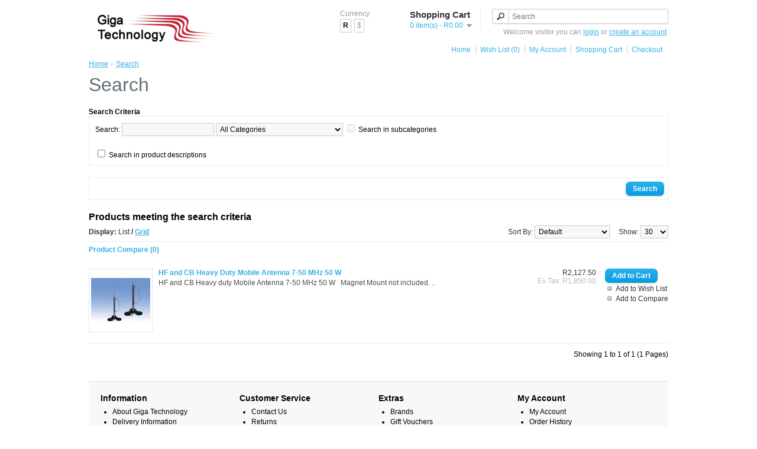

--- FILE ---
content_type: text/html; charset=utf-8
request_url: https://www.giga.co.za/ocart/index.php?route=product/search&tag=7-50%20MHz
body_size: 5354
content:
<!DOCTYPE html>
<html dir="ltr" lang="en">
<head>
<meta charset="UTF-8" />
<title>Search</title>
<base href="https://www.giga.co.za/ocart/" />
<link href="https://www.giga.co.za/ocart/image/data/giga-icon-3.png" rel="icon" />
<link rel="stylesheet" type="text/css" href="catalog/view/theme/giga-theme-v1/stylesheet/stylesheet.css" />
<script type="text/javascript" src="catalog/view/javascript/jquery/jquery-1.7.1.min.js"></script>
<script type="text/javascript" src="catalog/view/javascript/jquery/ui/jquery-ui-1.8.16.custom.min.js"></script>
<link rel="stylesheet" type="text/css" href="catalog/view/javascript/jquery/ui/themes/ui-lightness/jquery-ui-1.8.16.custom.css" />
<script type="text/javascript" src="catalog/view/javascript/common.js"></script>
<script type="text/javascript" src="catalog/view/javascript/jquery/jquery.total-storage.min.js"></script>
<!--[if IE 7]> 
<link rel="stylesheet" type="text/css" href="catalog/view/theme/giga-theme-v1/stylesheet/ie7.css" />
<![endif]-->
<!--[if lt IE 7]>
<link rel="stylesheet" type="text/css" href="catalog/view/theme/giga-theme-v1/stylesheet/ie6.css" />
<script type="text/javascript" src="catalog/view/javascript/DD_belatedPNG_0.0.8a-min.js"></script>
<script type="text/javascript">
DD_belatedPNG.fix('#logo img');
</script>
<![endif]-->
</head>
<body>
<div id="container">
<div id="header">
    <div id="logo"><a href="https://www.giga.co.za/ocart/index.php?route=common/home"><img src="https://www.giga.co.za/ocart/image/data/LOGO-01.png" title="Giga Technology" alt="Giga Technology" /></a></div>
      <form action="https://www.giga.co.za/ocart/index.php?route=module/currency" method="post" enctype="multipart/form-data">
  <div id="currency">Currency<br />
                <a title="South Africa Rand"><b>R</b></a>
                        <a title="US Dollar" onclick="$('input[name=\'currency_code\']').attr('value', 'USD'); $(this).parent().parent().submit();">$</a>
                <input type="hidden" name="currency_code" value="" />
    <input type="hidden" name="redirect" value="https://www.giga.co.za/ocart/index.php?route=product/search&amp;tag=7-50 MHz" />
  </div>
</form>
  <div id="cart">
  <div class="heading">
    <h4>Shopping Cart</h4>
    <a><span id="cart-total">0 item(s) - R0.00</span></a></div>
  <div class="content">
        <div class="empty">Your shopping cart is empty!</div>
      </div>
</div>  <div id="search">
    <div class="button-search"></div>
    <input type="text" name="search" placeholder="Search" value="" />
  </div>
  <div id="welcome">
        Welcome visitor you can <a href="https://www.giga.co.za/ocart/index.php?route=account/login">login</a> or <a href="https://www.giga.co.za/ocart/index.php?route=account/register">create an account</a>.      </div>
  <div class="links"><a href="https://www.giga.co.za/ocart/index.php?route=common/home">Home</a><a href="https://www.giga.co.za/ocart/index.php?route=account/wishlist" id="wishlist-total">Wish List (0)</a><a href="https://www.giga.co.za/ocart/index.php?route=account/account">My Account</a><a href="https://www.giga.co.za/ocart/index.php?route=checkout/cart">Shopping Cart</a><a href="https://www.giga.co.za/ocart/index.php?route=checkout/checkout">Checkout</a></div>
</div>
<div id="notification"></div>
 
<div id="content">  <div class="breadcrumb">
        <a href="https://www.giga.co.za/ocart/index.php?route=common/home">Home</a>
         &raquo; <a href="https://www.giga.co.za/ocart/index.php?route=product/search&amp;tag=7-50+MHz">Search</a>
      </div>
  <h1>Search</h1>
  <b>Search Criteria</b>
  <div class="content">
    <p>Search:            <input type="text" name="search" value="" onclick="this.value = '';" onkeydown="this.style.color = '000000'" style="color: #999;" />
            <select name="category_id">
        <option value="0">All Categories</option>
                        <option value="164">3D Printing and Plastic peripherals</option>
                                        <option value="169">433Mhz and Lora</option>
                                        <option value="242">Support</option>
                                        <option value="59">Amateur Radio</option>
                                <option value="95">&nbsp;&nbsp;&nbsp;&nbsp;&nbsp;&nbsp;Antenna Analyzer</option>
                                        <option value="180">&nbsp;&nbsp;&nbsp;&nbsp;&nbsp;&nbsp;APRS</option>
                                        <option value="192">&nbsp;&nbsp;&nbsp;&nbsp;&nbsp;&nbsp;ATU</option>
                                        <option value="220">&nbsp;&nbsp;&nbsp;&nbsp;&nbsp;&nbsp;CW</option>
                                        <option value="81">&nbsp;&nbsp;&nbsp;&nbsp;&nbsp;&nbsp;Digital Modes</option>
                                        <option value="102">&nbsp;&nbsp;&nbsp;&nbsp;&nbsp;&nbsp;DMR</option>
                                        <option value="182">&nbsp;&nbsp;&nbsp;&nbsp;&nbsp;&nbsp;Echolink</option>
                                        <option value="125">&nbsp;&nbsp;&nbsp;&nbsp;&nbsp;&nbsp;Enclosure</option>
                                        <option value="145">&nbsp;&nbsp;&nbsp;&nbsp;&nbsp;&nbsp;Eshail-2 (QO-100)</option>
                                        <option value="129">&nbsp;&nbsp;&nbsp;&nbsp;&nbsp;&nbsp;GPS</option>
                                        <option value="181">&nbsp;&nbsp;&nbsp;&nbsp;&nbsp;&nbsp;iGate</option>
                                        <option value="68">&nbsp;&nbsp;&nbsp;&nbsp;&nbsp;&nbsp;Microcontrollers</option>
                                <option value="205">&nbsp;&nbsp;&nbsp;&nbsp;&nbsp;&nbsp;&nbsp;&nbsp;&nbsp;&nbsp;&nbsp;&nbsp;Orange Pi</option>
                                        <option value="178">&nbsp;&nbsp;&nbsp;&nbsp;&nbsp;&nbsp;Microphone</option>
                                        <option value="233">&nbsp;&nbsp;&nbsp;&nbsp;&nbsp;&nbsp;Power Supply</option>
                                        <option value="191">&nbsp;&nbsp;&nbsp;&nbsp;&nbsp;&nbsp;Programming Cable</option>
                                        <option value="89">&nbsp;&nbsp;&nbsp;&nbsp;&nbsp;&nbsp;QRP</option>
                                        <option value="65">&nbsp;&nbsp;&nbsp;&nbsp;&nbsp;&nbsp;Radio interface</option>
                                <option value="223">&nbsp;&nbsp;&nbsp;&nbsp;&nbsp;&nbsp;&nbsp;&nbsp;&nbsp;&nbsp;&nbsp;&nbsp;Allstart</option>
                                <option value="224">&nbsp;&nbsp;&nbsp;&nbsp;&nbsp;&nbsp;&nbsp;&nbsp;&nbsp;&nbsp;&nbsp;&nbsp;Zello</option>
                                        <option value="212">&nbsp;&nbsp;&nbsp;&nbsp;&nbsp;&nbsp;Receiver</option>
                                        <option value="203">&nbsp;&nbsp;&nbsp;&nbsp;&nbsp;&nbsp;Repeater</option>
                                        <option value="208">&nbsp;&nbsp;&nbsp;&nbsp;&nbsp;&nbsp;RF Amplifiers</option>
                                        <option value="80">&nbsp;&nbsp;&nbsp;&nbsp;&nbsp;&nbsp;RF Kits</option>
                                <option value="190">&nbsp;&nbsp;&nbsp;&nbsp;&nbsp;&nbsp;&nbsp;&nbsp;&nbsp;&nbsp;&nbsp;&nbsp;Filters</option>
                                        <option value="84">&nbsp;&nbsp;&nbsp;&nbsp;&nbsp;&nbsp;RF modules</option>
                                <option value="170">&nbsp;&nbsp;&nbsp;&nbsp;&nbsp;&nbsp;&nbsp;&nbsp;&nbsp;&nbsp;&nbsp;&nbsp;433Mhz and Lora</option>
                                <option value="188">&nbsp;&nbsp;&nbsp;&nbsp;&nbsp;&nbsp;&nbsp;&nbsp;&nbsp;&nbsp;&nbsp;&nbsp;Filters</option>
                                <option value="240">&nbsp;&nbsp;&nbsp;&nbsp;&nbsp;&nbsp;&nbsp;&nbsp;&nbsp;&nbsp;&nbsp;&nbsp;Frequency Doubler</option>
                                <option value="159">&nbsp;&nbsp;&nbsp;&nbsp;&nbsp;&nbsp;&nbsp;&nbsp;&nbsp;&nbsp;&nbsp;&nbsp;Mixer</option>
                                <option value="124">&nbsp;&nbsp;&nbsp;&nbsp;&nbsp;&nbsp;&nbsp;&nbsp;&nbsp;&nbsp;&nbsp;&nbsp;Spectrum Analyzer</option>
                                <option value="186">&nbsp;&nbsp;&nbsp;&nbsp;&nbsp;&nbsp;&nbsp;&nbsp;&nbsp;&nbsp;&nbsp;&nbsp;VCO</option>
                                        <option value="227">&nbsp;&nbsp;&nbsp;&nbsp;&nbsp;&nbsp;Rotator</option>
                                        <option value="63">&nbsp;&nbsp;&nbsp;&nbsp;&nbsp;&nbsp;SDR</option>
                                <option value="117">&nbsp;&nbsp;&nbsp;&nbsp;&nbsp;&nbsp;&nbsp;&nbsp;&nbsp;&nbsp;&nbsp;&nbsp;HF - VHF</option>
                                <option value="116">&nbsp;&nbsp;&nbsp;&nbsp;&nbsp;&nbsp;&nbsp;&nbsp;&nbsp;&nbsp;&nbsp;&nbsp;HF - VHF - UHF </option>
                                <option value="135">&nbsp;&nbsp;&nbsp;&nbsp;&nbsp;&nbsp;&nbsp;&nbsp;&nbsp;&nbsp;&nbsp;&nbsp;Receiver</option>
                                <option value="136">&nbsp;&nbsp;&nbsp;&nbsp;&nbsp;&nbsp;&nbsp;&nbsp;&nbsp;&nbsp;&nbsp;&nbsp;Transceiver</option>
                                <option value="138">&nbsp;&nbsp;&nbsp;&nbsp;&nbsp;&nbsp;&nbsp;&nbsp;&nbsp;&nbsp;&nbsp;&nbsp;Transmitter</option>
                                <option value="114">&nbsp;&nbsp;&nbsp;&nbsp;&nbsp;&nbsp;&nbsp;&nbsp;&nbsp;&nbsp;&nbsp;&nbsp;HF 0 - 30MHZ</option>
                                <option value="115">&nbsp;&nbsp;&nbsp;&nbsp;&nbsp;&nbsp;&nbsp;&nbsp;&nbsp;&nbsp;&nbsp;&nbsp;VHF - UHF</option>
                                        <option value="123">&nbsp;&nbsp;&nbsp;&nbsp;&nbsp;&nbsp;Spectrum Analyzer</option>
                                        <option value="132">&nbsp;&nbsp;&nbsp;&nbsp;&nbsp;&nbsp;SWR</option>
                                        <option value="82">&nbsp;&nbsp;&nbsp;&nbsp;&nbsp;&nbsp;Transceiver</option>
                                <option value="200">&nbsp;&nbsp;&nbsp;&nbsp;&nbsp;&nbsp;&nbsp;&nbsp;&nbsp;&nbsp;&nbsp;&nbsp;Accessories</option>
                                <option value="201">&nbsp;&nbsp;&nbsp;&nbsp;&nbsp;&nbsp;&nbsp;&nbsp;&nbsp;&nbsp;&nbsp;&nbsp;Battery</option>
                                <option value="232">&nbsp;&nbsp;&nbsp;&nbsp;&nbsp;&nbsp;&nbsp;&nbsp;&nbsp;&nbsp;&nbsp;&nbsp;Power Supply</option>
                                <option value="202">&nbsp;&nbsp;&nbsp;&nbsp;&nbsp;&nbsp;&nbsp;&nbsp;&nbsp;&nbsp;&nbsp;&nbsp;Programming Cable</option>
                                <option value="204">&nbsp;&nbsp;&nbsp;&nbsp;&nbsp;&nbsp;&nbsp;&nbsp;&nbsp;&nbsp;&nbsp;&nbsp;Repeater</option>
                                        <option value="118">&nbsp;&nbsp;&nbsp;&nbsp;&nbsp;&nbsp;WSPR</option>
                                                <option value="61">Antennas and Acc</option>
                                <option value="234">&nbsp;&nbsp;&nbsp;&nbsp;&nbsp;&nbsp;5G</option>
                                        <option value="83">&nbsp;&nbsp;&nbsp;&nbsp;&nbsp;&nbsp;Adaptors</option>
                                        <option value="238">&nbsp;&nbsp;&nbsp;&nbsp;&nbsp;&nbsp;ADSB-1090mHZ</option>
                                        <option value="209">&nbsp;&nbsp;&nbsp;&nbsp;&nbsp;&nbsp;Antenna Switch</option>
                                        <option value="67">&nbsp;&nbsp;&nbsp;&nbsp;&nbsp;&nbsp;Antennas</option>
                                <option value="235">&nbsp;&nbsp;&nbsp;&nbsp;&nbsp;&nbsp;&nbsp;&nbsp;&nbsp;&nbsp;&nbsp;&nbsp;5G</option>
                                        <option value="241">&nbsp;&nbsp;&nbsp;&nbsp;&nbsp;&nbsp;CB</option>
                                        <option value="120">&nbsp;&nbsp;&nbsp;&nbsp;&nbsp;&nbsp;Mounting</option>
                                        <option value="226">&nbsp;&nbsp;&nbsp;&nbsp;&nbsp;&nbsp;Rotator</option>
                                        <option value="131">&nbsp;&nbsp;&nbsp;&nbsp;&nbsp;&nbsp;SWR</option>
                                        <option value="230">&nbsp;&nbsp;&nbsp;&nbsp;&nbsp;&nbsp;Tactical</option>
                                        <option value="142">&nbsp;&nbsp;&nbsp;&nbsp;&nbsp;&nbsp;BALUN</option>
                                        <option value="66">&nbsp;&nbsp;&nbsp;&nbsp;&nbsp;&nbsp;Cable assemblies</option>
                                        <option value="156">&nbsp;&nbsp;&nbsp;&nbsp;&nbsp;&nbsp;Pigtail</option>
                                        <option value="140">&nbsp;&nbsp;&nbsp;&nbsp;&nbsp;&nbsp;UNUN</option>
                                                <option value="85">Audio and Video</option>
                                <option value="176">&nbsp;&nbsp;&nbsp;&nbsp;&nbsp;&nbsp;Bluetooth</option>
                                        <option value="177">&nbsp;&nbsp;&nbsp;&nbsp;&nbsp;&nbsp;Microphone</option>
                                                <option value="219">Bargain Box</option>
                                        <option value="237">Battery</option>
                                        <option value="185">Bluetooth</option>
                                        <option value="153">Cables</option>
                                        <option value="71">Computer Peripherals</option>
                                <option value="74">&nbsp;&nbsp;&nbsp;&nbsp;&nbsp;&nbsp;Audio Accessories</option>
                                        <option value="175">&nbsp;&nbsp;&nbsp;&nbsp;&nbsp;&nbsp;Camera</option>
                                        <option value="199">&nbsp;&nbsp;&nbsp;&nbsp;&nbsp;&nbsp;Ethernet</option>
                                        <option value="198">&nbsp;&nbsp;&nbsp;&nbsp;&nbsp;&nbsp;RS232</option>
                                        <option value="72">&nbsp;&nbsp;&nbsp;&nbsp;&nbsp;&nbsp;USB</option>
                                                <option value="88">Connectors</option>
                                        <option value="161">Data acquisition</option>
                                        <option value="231">Display</option>
                                        <option value="228">Electromechanical</option>
                                <option value="229">&nbsp;&nbsp;&nbsp;&nbsp;&nbsp;&nbsp;Switch</option>
                                                <option value="126">Enclosure</option>
                                        <option value="128">GPS</option>
                                        <option value="166">Hardware</option>
                                        <option value="98">Home Automation</option>
                                <option value="162">&nbsp;&nbsp;&nbsp;&nbsp;&nbsp;&nbsp;ESP32</option>
                                        <option value="157">&nbsp;&nbsp;&nbsp;&nbsp;&nbsp;&nbsp;ESP8266</option>
                                        <option value="122">&nbsp;&nbsp;&nbsp;&nbsp;&nbsp;&nbsp;Remote</option>
                                        <option value="217">&nbsp;&nbsp;&nbsp;&nbsp;&nbsp;&nbsp;Sonoff</option>
                                        <option value="165">&nbsp;&nbsp;&nbsp;&nbsp;&nbsp;&nbsp;Timer</option>
                                        <option value="121">&nbsp;&nbsp;&nbsp;&nbsp;&nbsp;&nbsp;Water</option>
                                        <option value="127">&nbsp;&nbsp;&nbsp;&nbsp;&nbsp;&nbsp;wifi</option>
                                                <option value="112">Inverter</option>
                                <option value="137">&nbsp;&nbsp;&nbsp;&nbsp;&nbsp;&nbsp;Grid Tie</option>
                                                <option value="215">Liquid</option>
                                <option value="216">&nbsp;&nbsp;&nbsp;&nbsp;&nbsp;&nbsp;water</option>
                                                <option value="173">Lora</option>
                                        <option value="69">Microcontrollers</option>
                                <option value="76">&nbsp;&nbsp;&nbsp;&nbsp;&nbsp;&nbsp;Arduino</option>
                                <option value="77">&nbsp;&nbsp;&nbsp;&nbsp;&nbsp;&nbsp;&nbsp;&nbsp;&nbsp;&nbsp;&nbsp;&nbsp;Peripherals</option>
                                        <option value="218">&nbsp;&nbsp;&nbsp;&nbsp;&nbsp;&nbsp;Beagleboard</option>
                                        <option value="163">&nbsp;&nbsp;&nbsp;&nbsp;&nbsp;&nbsp;ESP32</option>
                                        <option value="197">&nbsp;&nbsp;&nbsp;&nbsp;&nbsp;&nbsp;MCU Programming  </option>
                                        <option value="206">&nbsp;&nbsp;&nbsp;&nbsp;&nbsp;&nbsp;Orange Pi</option>
                                        <option value="133">&nbsp;&nbsp;&nbsp;&nbsp;&nbsp;&nbsp;STM32</option>
                                        <option value="90">&nbsp;&nbsp;&nbsp;&nbsp;&nbsp;&nbsp;Banana Pi</option>
                                        <option value="75">&nbsp;&nbsp;&nbsp;&nbsp;&nbsp;&nbsp;Raspberry Pi</option>
                                                <option value="195">Modbus</option>
                                        <option value="194">MQTT</option>
                                        <option value="174">Network Radio</option>
                                        <option value="99">Networking</option>
                                <option value="100">&nbsp;&nbsp;&nbsp;&nbsp;&nbsp;&nbsp;Router</option>
                                                <option value="96">Power</option>
                                <option value="130">&nbsp;&nbsp;&nbsp;&nbsp;&nbsp;&nbsp;Battery</option>
                                        <option value="236">&nbsp;&nbsp;&nbsp;&nbsp;&nbsp;&nbsp;Din Rail</option>
                                        <option value="110">&nbsp;&nbsp;&nbsp;&nbsp;&nbsp;&nbsp;Fuse</option>
                                        <option value="155">&nbsp;&nbsp;&nbsp;&nbsp;&nbsp;&nbsp;Generator Controller</option>
                                        <option value="97">&nbsp;&nbsp;&nbsp;&nbsp;&nbsp;&nbsp;Measurement</option>
                                        <option value="119">&nbsp;&nbsp;&nbsp;&nbsp;&nbsp;&nbsp;Switches</option>
                                        <option value="104">&nbsp;&nbsp;&nbsp;&nbsp;&nbsp;&nbsp;Inverter</option>
                                <option value="105">&nbsp;&nbsp;&nbsp;&nbsp;&nbsp;&nbsp;&nbsp;&nbsp;&nbsp;&nbsp;&nbsp;&nbsp;Off grid</option>
                                <option value="106">&nbsp;&nbsp;&nbsp;&nbsp;&nbsp;&nbsp;&nbsp;&nbsp;&nbsp;&nbsp;&nbsp;&nbsp;On Grid</option>
                                        <option value="79">&nbsp;&nbsp;&nbsp;&nbsp;&nbsp;&nbsp;Solar</option>
                                <option value="107">&nbsp;&nbsp;&nbsp;&nbsp;&nbsp;&nbsp;&nbsp;&nbsp;&nbsp;&nbsp;&nbsp;&nbsp;Solar regulator (MPPT)</option>
                                <option value="154">&nbsp;&nbsp;&nbsp;&nbsp;&nbsp;&nbsp;&nbsp;&nbsp;&nbsp;&nbsp;&nbsp;&nbsp;Solar Regulator (PWM)</option>
                                                <option value="78">Power supply</option>
                                <option value="167">&nbsp;&nbsp;&nbsp;&nbsp;&nbsp;&nbsp;Regulator</option>
                                                <option value="222">Radio Interface</option>
                                <option value="225">&nbsp;&nbsp;&nbsp;&nbsp;&nbsp;&nbsp;Allstar</option>
                                                <option value="134">RF Modules</option>
                                <option value="171">&nbsp;&nbsp;&nbsp;&nbsp;&nbsp;&nbsp;433Mhz and Lora</option>
                                        <option value="158">&nbsp;&nbsp;&nbsp;&nbsp;&nbsp;&nbsp;ESP8266</option>
                                        <option value="189">&nbsp;&nbsp;&nbsp;&nbsp;&nbsp;&nbsp;Filters</option>
                                        <option value="239">&nbsp;&nbsp;&nbsp;&nbsp;&nbsp;&nbsp;Frequency Doubler</option>
                                        <option value="160">&nbsp;&nbsp;&nbsp;&nbsp;&nbsp;&nbsp;Mixer</option>
                                        <option value="187">&nbsp;&nbsp;&nbsp;&nbsp;&nbsp;&nbsp;VCO</option>
                                                <option value="94">ROIP</option>
                                        <option value="151">Satellite</option>
                                <option value="211">&nbsp;&nbsp;&nbsp;&nbsp;&nbsp;&nbsp;Receiver</option>
                                        <option value="213">&nbsp;&nbsp;&nbsp;&nbsp;&nbsp;&nbsp;RF Amplifiers</option>
                                                <option value="108">Security</option>
                                        <option value="86">Sensor</option>
                                        <option value="111">Solar</option>
                                        <option value="62">Test and Measurements</option>
                                <option value="193">&nbsp;&nbsp;&nbsp;&nbsp;&nbsp;&nbsp;ATU</option>
                                        <option value="214">&nbsp;&nbsp;&nbsp;&nbsp;&nbsp;&nbsp;Power Meter</option>
                                        <option value="221">&nbsp;&nbsp;&nbsp;&nbsp;&nbsp;&nbsp;SWR</option>
                                                <option value="70">Tools and Equipment</option>
                                        <option value="91">VOIP</option>
                                <option value="109">&nbsp;&nbsp;&nbsp;&nbsp;&nbsp;&nbsp;IAX</option>
                                        <option value="92">&nbsp;&nbsp;&nbsp;&nbsp;&nbsp;&nbsp;SIP</option>
                                                <option value="179">Weather</option>
                              </select>
            <input type="checkbox" name="sub_category" value="1" id="sub_category" />
            <label for="sub_category">Search in subcategories</label>
    </p>
        <input type="checkbox" name="description" value="1" id="description" />
        <label for="description">Search in product descriptions</label>
  </div>
  <div class="buttons">
    <div class="right"><input type="button" value="Search" id="button-search" class="button" /></div>
  </div>
  <h2>Products meeting the search criteria</h2>
    <div class="product-filter">
    <div class="display"><b>Display:</b> List <b>/</b> <a onclick="display('grid');">Grid</a></div>
    <div class="limit">Show:      <select onchange="location = this.value;">
                        <option value="https://www.giga.co.za/ocart/index.php?route=product/search&amp;tag=7-50+MHz&amp;limit=25">25</option>
                                <option value="https://www.giga.co.za/ocart/index.php?route=product/search&amp;tag=7-50+MHz&amp;limit=30" selected="selected">30</option>
                                <option value="https://www.giga.co.za/ocart/index.php?route=product/search&amp;tag=7-50+MHz&amp;limit=50">50</option>
                                <option value="https://www.giga.co.za/ocart/index.php?route=product/search&amp;tag=7-50+MHz&amp;limit=75">75</option>
                                <option value="https://www.giga.co.za/ocart/index.php?route=product/search&amp;tag=7-50+MHz&amp;limit=100">100</option>
                      </select>
    </div>
    <div class="sort">Sort By:      <select onchange="location = this.value;">
                        <option value="https://www.giga.co.za/ocart/index.php?route=product/search&amp;sort=p.sort_order&amp;order=ASC&amp;tag=7-50+MHz" selected="selected">Default</option>
                                <option value="https://www.giga.co.za/ocart/index.php?route=product/search&amp;sort=pd.name&amp;order=ASC&amp;tag=7-50+MHz">Name (A - Z)</option>
                                <option value="https://www.giga.co.za/ocart/index.php?route=product/search&amp;sort=pd.name&amp;order=DESC&amp;tag=7-50+MHz">Name (Z - A)</option>
                                <option value="https://www.giga.co.za/ocart/index.php?route=product/search&amp;sort=p.price&amp;order=ASC&amp;tag=7-50+MHz">Price (Low &gt; High)</option>
                                <option value="https://www.giga.co.za/ocart/index.php?route=product/search&amp;sort=p.price&amp;order=DESC&amp;tag=7-50+MHz">Price (High &gt; Low)</option>
                                <option value="https://www.giga.co.za/ocart/index.php?route=product/search&amp;sort=rating&amp;order=DESC&amp;tag=7-50+MHz">Rating (Highest)</option>
                                <option value="https://www.giga.co.za/ocart/index.php?route=product/search&amp;sort=rating&amp;order=ASC&amp;tag=7-50+MHz">Rating (Lowest)</option>
                                <option value="https://www.giga.co.za/ocart/index.php?route=product/search&amp;sort=p.model&amp;order=ASC&amp;tag=7-50+MHz">Model (A - Z)</option>
                                <option value="https://www.giga.co.za/ocart/index.php?route=product/search&amp;sort=p.model&amp;order=DESC&amp;tag=7-50+MHz">Model (Z - A)</option>
                      </select>
    </div>
  </div>
  <div class="product-compare"><a href="https://www.giga.co.za/ocart/index.php?route=product/compare" id="compare-total">Product Compare (0)</a></div>
  <div class="product-list">
        <div>
            <div class="image"><a href="https://www.giga.co.za/ocart/index.php?route=product/product&amp;product_id=477&amp;tag=7-50+MHz"><img src="https://www.giga.co.za/ocart/image/cache/data/Antenna/Mobile/7-50MHz-HF-Mobile-Antenna-420x315-100x100.jpg" title="HF and CB Heavy Duty Mobile Antenna 7-50 MHz 50 W" alt="HF and CB Heavy Duty Mobile Antenna 7-50 MHz 50 W" /></a></div>
            <div class="name"><a href="https://www.giga.co.za/ocart/index.php?route=product/product&amp;product_id=477&amp;tag=7-50+MHz">HF and CB Heavy Duty Mobile Antenna 7-50 MHz 50 W</a></div>
      <div class="description">HF and CB Heavy duty Mobile Antenna 7-50 MHz 50 W



&nbsp;


Magnet Mount not included.&nbsp..</div>
            <div class="price">
                R2,127.50                        <br />
        <span class="price-tax">Ex Tax: R1,850.00</span>
              </div>
                  <div class="cart"><input type="button" value="Add to Cart" onclick="addToCart('477');" class="button" /></div>
      <div class="wishlist"><a onclick="addToWishList('477');">Add to Wish List</a></div>
      <div class="compare"><a onclick="addToCompare('477');">Add to Compare</a></div>
    </div>
      </div>
  <div class="pagination"><div class="results">Showing 1 to 1 of 1 (1 Pages)</div></div>
    </div>
<script type="text/javascript"><!--
$('#content input[name=\'search\']').keydown(function(e) {
	if (e.keyCode == 13) {
		$('#button-search').trigger('click');
	}
});

$('select[name=\'category_id\']').bind('change', function() {
	if (this.value == '0') {
		$('input[name=\'sub_category\']').attr('disabled', 'disabled');
		$('input[name=\'sub_category\']').removeAttr('checked');
	} else {
		$('input[name=\'sub_category\']').removeAttr('disabled');
	}
});

$('select[name=\'category_id\']').trigger('change');

$('#button-search').bind('click', function() {
	url = 'index.php?route=product/search';
	
	var search = $('#content input[name=\'search\']').attr('value');
	
	if (search) {
		url += '&search=' + encodeURIComponent(search);
	}

	var category_id = $('#content select[name=\'category_id\']').attr('value');
	
	if (category_id > 0) {
		url += '&category_id=' + encodeURIComponent(category_id);
	}
	
	var sub_category = $('#content input[name=\'sub_category\']:checked').attr('value');
	
	if (sub_category) {
		url += '&sub_category=true';
	}
		
	var filter_description = $('#content input[name=\'description\']:checked').attr('value');
	
	if (filter_description) {
		url += '&description=true';
	}

	location = url;
});

function display(view) {
	if (view == 'list') {
		$('.product-grid').attr('class', 'product-list');
		
		$('.product-list > div').each(function(index, element) {
			html  = '<div class="right">';
			html += '  <div class="cart">' + $(element).find('.cart').html() + '</div>';
			html += '  <div class="wishlist">' + $(element).find('.wishlist').html() + '</div>';
			html += '  <div class="compare">' + $(element).find('.compare').html() + '</div>';
			html += '</div>';			
			
			html += '<div class="left">';
			
			var image = $(element).find('.image').html();
			
			if (image != null) { 
				html += '<div class="image">' + image + '</div>';
			}
			
			var price = $(element).find('.price').html();
			
			if (price != null) {
				html += '<div class="price">' + price  + '</div>';
			}
						
			html += '  <div class="name">' + $(element).find('.name').html() + '</div>';
			html += '  <div class="description">' + $(element).find('.description').html() + '</div>';
			
			var rating = $(element).find('.rating').html();
			
			if (rating != null) {
				html += '<div class="rating">' + rating + '</div>';
			}
				
			html += '</div>';
						
			$(element).html(html);
		});		
		
		$('.display').html('<b>Display:</b> List <b>/</b> <a onclick="display(\'grid\');">Grid</a>');
		
		$.totalStorage('display', 'list'); 
	} else {
		$('.product-list').attr('class', 'product-grid');
		
		$('.product-grid > div').each(function(index, element) {
			html = '';
			
			var image = $(element).find('.image').html();
			
			if (image != null) {
				html += '<div class="image">' + image + '</div>';
			}
			
			html += '<div class="name">' + $(element).find('.name').html() + '</div>';
			html += '<div class="description">' + $(element).find('.description').html() + '</div>';
			
			var price = $(element).find('.price').html();
			
			if (price != null) {
				html += '<div class="price">' + price  + '</div>';
			}	
					
			var rating = $(element).find('.rating').html();
			
			if (rating != null) {
				html += '<div class="rating">' + rating + '</div>';
			}
						
			html += '<div class="cart">' + $(element).find('.cart').html() + '</div>';
			html += '<div class="wishlist">' + $(element).find('.wishlist').html() + '</div>';
			html += '<div class="compare">' + $(element).find('.compare').html() + '</div>';
			
			$(element).html(html);
		});	
					
		$('.display').html('<b>Display:</b> <a onclick="display(\'list\');">List</a> <b>/</b> Grid');
		
		$.totalStorage('display', 'grid');
	}
}

view = $.totalStorage('display');

if (view) {
	display(view);
} else {
	display('list');
}
//--></script> 
<div id="footer">
    <div class="column">
    <h3>Information</h3>
    <ul>
            <li><a href="https://www.giga.co.za/ocart/index.php?route=information/information&amp;information_id=4">About Giga Technology</a></li>
            <li><a href="https://www.giga.co.za/ocart/index.php?route=information/information&amp;information_id=6">Delivery Information</a></li>
            <li><a href="https://www.giga.co.za/ocart/index.php?route=information/information&amp;information_id=11">Live WebSDR</a></li>
            <li><a href="https://www.giga.co.za/ocart/index.php?route=information/information&amp;information_id=3">Privacy Policy</a></li>
            <li><a href="https://www.giga.co.za/ocart/index.php?route=information/information&amp;information_id=13">Payment Options</a></li>
            <li><a href="https://www.giga.co.za/ocart/index.php?route=information/information&amp;information_id=5">Terms &amp; Conditions</a></li>
            <li><a href="https://www.giga.co.za/ocart/index.php?route=information/information&amp;information_id=12">Blog</a></li>
          </ul>
  </div>
    <div class="column">
    <h3>Customer Service</h3>
    <ul>
      <li><a href="https://www.giga.co.za/ocart/index.php?route=information/contact">Contact Us</a></li>
      <li><a href="https://www.giga.co.za/ocart/index.php?route=account/return/insert">Returns</a></li>
      <li><a href="https://www.giga.co.za/ocart/index.php?route=information/sitemap">Site Map</a></li>
    </ul>
  </div>
  <div class="column">
    <h3>Extras</h3>
    <ul>
      <li><a href="https://www.giga.co.za/ocart/index.php?route=product/manufacturer">Brands</a></li>
      <li><a href="https://www.giga.co.za/ocart/index.php?route=account/voucher">Gift Vouchers</a></li>
      <li><a href="https://www.giga.co.za/ocart/index.php?route=affiliate/account">Affiliates</a></li>
      <li><a href="https://www.giga.co.za/ocart/index.php?route=product/special">Specials</a></li>
    </ul>
  </div>
  <div class="column">
    <h3>My Account</h3>
    <ul>
      <li><a href="https://www.giga.co.za/ocart/index.php?route=account/account">My Account</a></li>
      <li><a href="https://www.giga.co.za/ocart/index.php?route=account/order">Order History</a></li>
      <li><a href="https://www.giga.co.za/ocart/index.php?route=account/wishlist">Wish List</a></li>
      <li><a href="https://www.giga.co.za/ocart/index.php?route=account/newsletter">Newsletter</a></li>
    </ul>
  </div>
</div>
<!--
OpenCart is open source software and you are free to remove the powered by OpenCart if you want, but its generally accepted practise to make a small donation.
Please donate via PayPal to donate@opencart.com
//-->
<div id="powered">Powered By <a href="http://www.opencart.com">OpenCart</a><br /> Giga Technology &copy; 2026</div>
<!--
OpenCart is open source software and you are free to remove the powered by OpenCart if you want, but its generally accepted practise to make a small donation.
Please donate via PayPal to donate@opencart.com
//-->
</div>
</body></html>